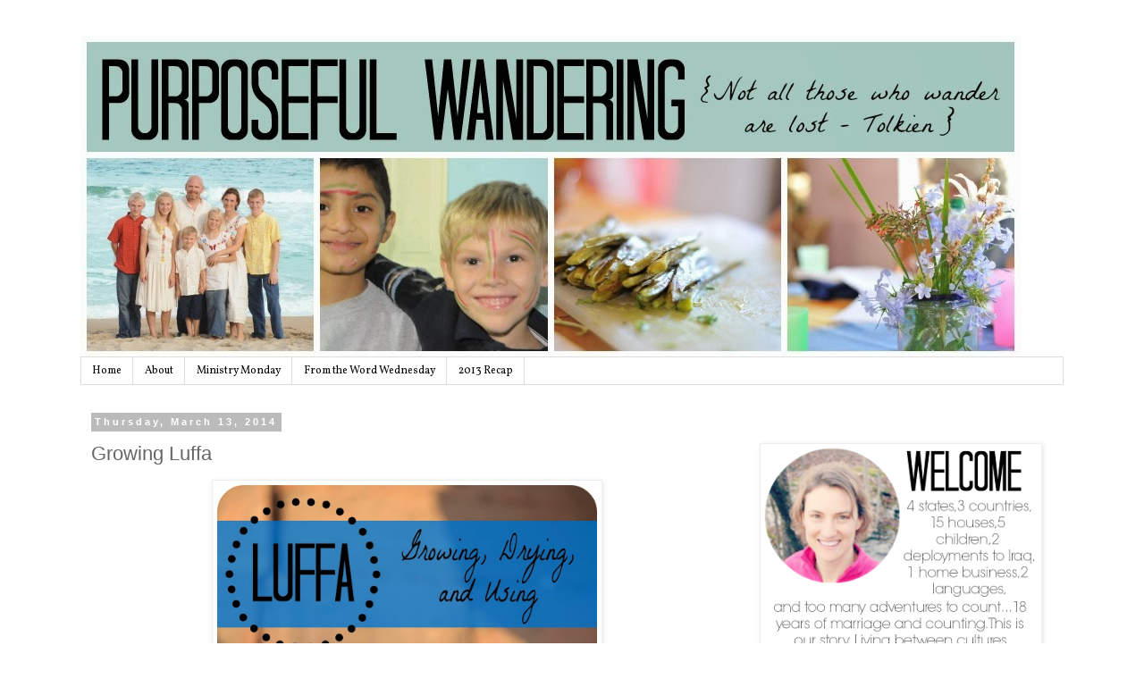

--- FILE ---
content_type: text/plain
request_url: https://www.google-analytics.com/j/collect?v=1&_v=j102&a=65234365&t=pageview&_s=1&dl=http%3A%2F%2Fwww.purposefulwandering.com%2F2014%2F03%2Fluffa.html&ul=en-us%40posix&dt=%7BNot%20all%20those%20that%20wander%20are%20lost%20-%20Tolkien%7D%3A%20Growing%20Luffa&sr=1280x720&vp=1280x720&_u=IEBAAEABAAAAACAAI~&jid=766340425&gjid=27210848&cid=1608639894.1768846120&tid=UA-48028113-1&_gid=41975385.1768846120&_r=1&_slc=1&z=336884077
body_size: -453
content:
2,cG-TK1ZSWGF6K